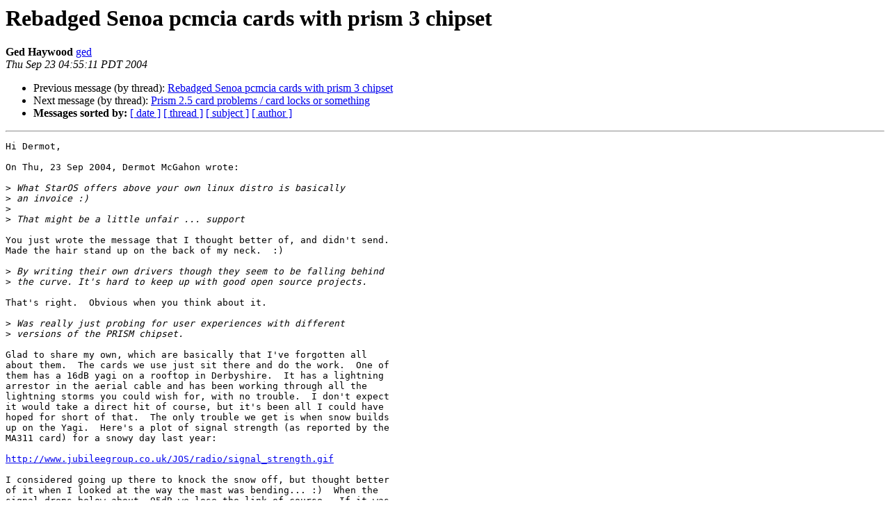

--- FILE ---
content_type: text/html
request_url: http://lists.infradead.org/pipermail/hostap/2004-September/008242.html
body_size: 5267
content:
<!DOCTYPE HTML PUBLIC "-//W3C//DTD HTML 4.01 Transitional//EN">
<HTML>
 <HEAD>
   <TITLE> Rebadged Senoa pcmcia cards with prism 3 chipset
   </TITLE>
   <LINK REL="Index" HREF="index.html" >
   <LINK REL="made" HREF="mailto:hostap%40lists.infradead.org?Subject=Re:%20Re%3A%20Rebadged%20Senoa%20pcmcia%20cards%20with%20prism%203%20chipset&In-Reply-To=%3CPine.LNX.4.58.0409231219140.5910%40mail3.jubileegroup.co.uk%3E">
   <META NAME="robots" CONTENT="index,nofollow">
   <style type="text/css">
       pre {
           white-space: pre-wrap;       /* css-2.1, curent FF, Opera, Safari */
           }
   </style>
   <META http-equiv="Content-Type" content="text/html; charset=us-ascii">
   <LINK REL="Previous"  HREF="008241.html">
   <LINK REL="Next"  HREF="008201.html">
 </HEAD>
 <BODY BGCOLOR="#ffffff">
   <H1>Rebadged Senoa pcmcia cards with prism 3 chipset</H1>
    <B>Ged Haywood</B> 
    <A HREF="mailto:hostap%40lists.infradead.org?Subject=Re:%20Re%3A%20Rebadged%20Senoa%20pcmcia%20cards%20with%20prism%203%20chipset&In-Reply-To=%3CPine.LNX.4.58.0409231219140.5910%40mail3.jubileegroup.co.uk%3E"
       TITLE="Rebadged Senoa pcmcia cards with prism 3 chipset">ged
       </A><BR>
    <I>Thu Sep 23 04:55:11 PDT 2004</I>
    <P><UL>
        <LI>Previous message (by thread): <A HREF="008241.html">Rebadged Senoa pcmcia cards with prism 3 chipset
</A></li>
        <LI>Next message (by thread): <A HREF="008201.html">Prism 2.5 card problems / card locks or something
</A></li>
         <LI> <B>Messages sorted by:</B> 
              <a href="date.html#8242">[ date ]</a>
              <a href="thread.html#8242">[ thread ]</a>
              <a href="subject.html#8242">[ subject ]</a>
              <a href="author.html#8242">[ author ]</a>
         </LI>
       </UL>
    <HR>  
<!--beginarticle-->
<PRE>Hi Dermot,

On Thu, 23 Sep 2004, Dermot McGahon wrote:

&gt;<i> What StarOS offers above your own linux distro is basically
</I>&gt;<i> an invoice :)
</I>&gt;<i>
</I>&gt;<i> That might be a little unfair ... support
</I>
You just wrote the message that I thought better of, and didn't send.
Made the hair stand up on the back of my neck.  :)

&gt;<i> By writing their own drivers though they seem to be falling behind
</I>&gt;<i> the curve. It's hard to keep up with good open source projects.
</I>
That's right.  Obvious when you think about it.

&gt;<i> Was really just probing for user experiences with different
</I>&gt;<i> versions of the PRISM chipset.
</I>
Glad to share my own, which are basically that I've forgotten all
about them.  The cards we use just sit there and do the work.  One of
them has a 16dB yagi on a rooftop in Derbyshire.  It has a lightning
arrestor in the aerial cable and has been working through all the
lightning storms you could wish for, with no trouble.  I don't expect
it would take a direct hit of course, but it's been all I could have
hoped for short of that.  The only trouble we get is when snow builds
up on the Yagi.  Here's a plot of signal strength (as reported by the
MA311 card) for a snowy day last year:

<A HREF="http://www.jubileegroup.co.uk/JOS/radio/signal_strength.gif">http://www.jubileegroup.co.uk/JOS/radio/signal_strength.gif</A>

I considered going up there to knock the snow off, but thought better
of it when I looked at the way the mast was bending... :)  When the
signal drops below about -95dB we lose the link of course.  If it was
life-or-death I'd install some means of deicing.

One thing I have noticed is that when we hit the link with a lot of
data, the data rate reported by the card seems to drop.  I sometimes
wonder if it's just measuring actual throughput rather than the link
capability, in which case that would make sense since most of the time
we're using up the full 512kbps bandwidth of our Internet connection.
But sometimes the same thing seems to happen even if we just send data
between the machines at the ends of the link - we run VPN over the
link and there's a firewall at each end, so we don't have to worry
about wireless encryption.  It's not an issue for us, so I haven't
investigated further but if anyone else reading and has any insights
to offer I'd be pleased to hear.

&gt;<i> We are going to investigate using a free linux distro instead:
</I>&gt;<i> www.me2000.net
</I>
I'm sure any of the distros has the basics needed do what you want.
Ping the list if you need any more general info., mail me privately if
you want to know more about what we have done here - happy to send you
our kernel configurations etc..

73,
Ged.


</PRE>

<!--endarticle-->
    <HR>
    <P><UL>
        <!--threads-->
	<LI>Previous message (by thread): <A HREF="008241.html">Rebadged Senoa pcmcia cards with prism 3 chipset
</A></li>
	<LI>Next message (by thread): <A HREF="008201.html">Prism 2.5 card problems / card locks or something
</A></li>
         <LI> <B>Messages sorted by:</B> 
              <a href="date.html#8242">[ date ]</a>
              <a href="thread.html#8242">[ thread ]</a>
              <a href="subject.html#8242">[ subject ]</a>
              <a href="author.html#8242">[ author ]</a>
         </LI>
       </UL>

<hr>
<a href="http://lists.infradead.org/mailman/listinfo/hostap">More information about the Hostap
mailing list</a><br>
</body></html>
